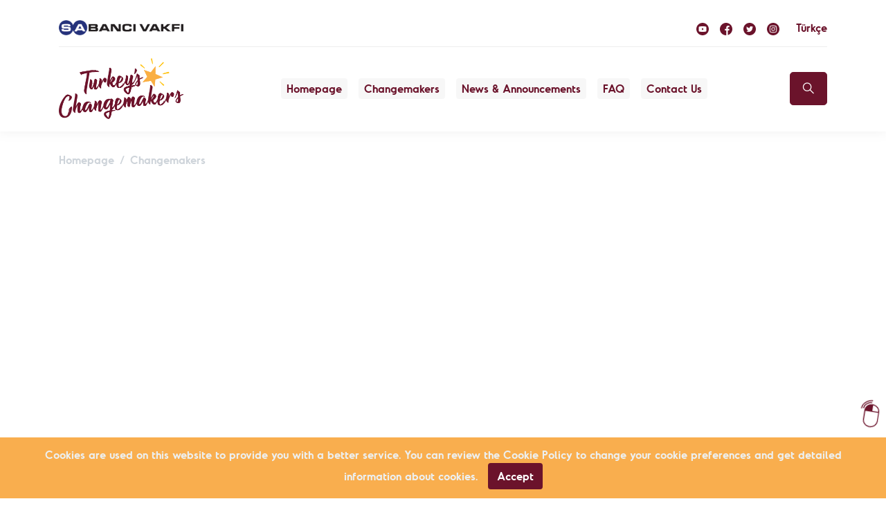

--- FILE ---
content_type: text/html; charset=utf-8
request_url: https://www.farkyaratanlar.org/en-us/changemakers/bogatepe-cevre-ve-yasam-dernegi
body_size: 37021
content:


<!DOCTYPE html>

<html lang="tr" xmlns="http://www.w3.org/1999/xhtml">
<head id="Head1">
    <meta charset="UTF-8">
    <meta name="viewport" content="width=device-width, initial-scale=1.0">
    <meta http-equiv="X-UA-Compatible" content="ie=edge">
    
    <link rel="apple-touch-icon" sizes="180x180" href="/Assets/media/favicon/apple-touch-icon.png">
    <link rel="icon" type="image/png" sizes="32x32" href="/Assets/media/favicon/favicon-32x32.png">
    <link rel="icon" type="image/png" sizes="16x16" href="/Assets/media/favicon/favicon-16x16.png">
    <link rel="manifest" href="/Assets/media/favicon/site.webmanifest">
    <link rel="mask-icon" href="/Assets/media/favicon/safari-pinned-tab.svg" color="#6b132b">
    <link rel="shortcut icon" href="/Assets/media/favicon/favicon.ico">
    <meta name="msapplication-TileColor" content="#6b132b">
    <meta name="msapplication-config" content="/Assets/media/favicon/browserconfig.xml">
    <meta name="theme-color" content="#6b132b">
    <link rel="stylesheet" type="text/css" href="../../assets/css/vendors.bundle.css">
    <link rel="stylesheet" type="text/css" href="../../Assets/css/style.bundle.css">
    <link rel="stylesheet" href="../../Assets/css/cookiealert.css">

    <!-- Google Analytics -->
    <script>    (function (i, s, o, g, r, a, m) {
        i['GoogleAnalyticsObject'] = r; i[r] = i[r] || function () {
            (i[r].q = i[r].q || []).push(arguments)
        }, i[r].l = 1 * new Date(); a = s.createElement(o),
        m = s.getElementsByTagName(o)[0]; a.async = 1; a.src = g; m.parentNode.insertBefore(a, m)
    })(window, document, 'script', 'https://www.google-analytics.com/analytics.js', 'ga');

    ga('create', 'UA-2189484-26', 'farkyaratanlar.org');
    ga('send', 'pageview');</script>

<noscript><iframe src="https://www.googletagmanager.com/ns.html?id=GTM-MT8KJGB"height="0" width="0" style="display:none;visibility:hidden"></iframe></noscript>

<!-- Global site tag (gtag.js) - Google Ads: 871618938 --> <script async src="https://www.googletagmanager.com/gtag/js?id=AW-871618938"></script> <script> window.dataLayer = window.dataLayer || []; function gtag(){dataLayer.push(arguments);} gtag('js', new Date()); gtag('config', 'AW-871618938'); </script> 


    <!-- End Google Analytics -->
<title>
	Fark Yaratanlar
</title><meta name="description" content="Fark Yaratanlar" /><meta name="keywords" content="Fark Yaratanlar" /></head>
<body>
    <form method="post" action="./bogatepe-cevre-ve-yasam-dernegi" id="form1">
<div class="aspNetHidden">
<input type="hidden" name="__VIEWSTATE" id="__VIEWSTATE" value="/[base64]/[base64]/dH38N+OGvx/T81GhojtvA==" />
</div>

<div class="aspNetHidden">

	<input type="hidden" name="__VIEWSTATEGENERATOR" id="__VIEWSTATEGENERATOR" value="CA0B0334" />
</div>
        <!-- LOADER -->
        
        <div class="position-relative">

            <header class='sa-header  sa-header--shadow'>
<div class="sa-header__top">
    <div class="container">
        <div class="sa-header__top__inner d-flex">
            <div class="sa-header__sa-logo">
                <a href="http://www.sabancivakfi.org/tr" target="_blank">
                    <img class="sa-header__sa-logo__light" alt="Sabancı Vakfı" src="../../Assets/media/sabanci-vakfi-logo-light@2x.png">
                    <img class="sa-header__sa-logo__dark" alt="Sabancı Vakfı" src="../../Assets/media/adminLogo.png"></a>
            </div>
            <ul class="nav sa-social align-items-center">
                <li class='nav-item'><a class='nav-link px-1 px-sm-2' href="https://www.youtube.com/user/turkeychangemakers" title='youtube' target="_blank"><img class="sa-icon" src="/Assets/media/social-icons/youtube.svg"></a></li><li class='nav-item'><a class='nav-link px-1 px-sm-2' href="https://www.facebook.com/FarkYaratanlar" title='facebook' target="_blank"><img class="sa-icon" src="/Assets/media/social-icons/facebook.svg"></a></li><li class='nav-item'><a class='nav-link px-1 px-sm-2' href="https://twitter.com/farkyaratanlar" title='twitter' target="_blank"><img class="sa-icon" src="/Assets/media/social-icons/twitter.svg"></a></li><li class='nav-item'><a class='nav-link px-1 px-sm-2' href="https://www.instagram.com/farkyaratanlarsabancivakfi/?hl=tr" title='instagram' target="_blank"><img class="sa-icon" src="/Assets/media/social-icons/instagram.svg"></a></li>
                <li>
                    
                    
        <a class="nav-link pr-0" style='' href="/language.aspx?langcode=tr-tr&pagepath=changemakers/bogatepe-cevre-ve-yasam-dernegi">
            Türkçe
        </a>
    
        <a class="nav-link pr-0" style='display:none;' href="/language.aspx?langcode=en-us&pagepath=changemakers/bogatepe-cevre-ve-yasam-dernegi">
            English
        </a>
    


                </li>
            </ul>
        </div>
    </div>
</div>
<nav class="navbar navbar-expand-lg">
    <div class="container">
        <a class="sa-header__logo navbar-brand" href="/default">
            <img class="sa-header__logo__light" alt="Fark Yaratanlar" src='/assets/media/fark-yaratanlar-logo-light@2x-en.png'>
            <img class="sa-header__logo__dark" alt="Fark Yaratanlar" src='/assets/media/fark-yaratanlar-logo-dark@2x-en.png'>
        </a>
        <div class="d-inline-flex">
            <button class="navbar-mobile-search d-inline-block d-lg-none" data-action="omnisearch-open" data-target="#omnisearch">
                <i class="la la-search la-flip-horizontal"></i>

            </button>
            <button class="navbar-toggler collapsed" type="button" data-toggle="collapse" data-target="#navbarSupportedContent" aria-controls="navbarSupportedContent" aria-expanded="false" aria-label="Toggle navigation">
                <span class="icon-bar top-bar"></span>
                <span class="icon-bar middle-bar"></span>
                <span class="icon-bar bottom-bar"></span>

            </button>

        </div>
        <div class="navbar-collapse navbar-collapse-overlay" id="navbarSupportedContent">
            <ul class="navbar-nav ml-auto">
                <li class='nav-item'><a class='nav-link' href='/default' target='_self'>Homepage</a></li> <li class='nav-item dropdown'><a class='nav-link dropdown-toggle' href='http://www.farkyaratanlar.org/en-us/changemakers' target='_self' id='navbarDropdown' role='button' data-toggle='dropdown' aria-haspopup='true' aria-expanded='false'>Changemakers</a><div class='dropdown-menu dropdown-menu-xl p-0' aria-labelledby='navbarDropdown'> <div class='row no-gutters'> <div class='col-12 col-lg-4'><div class='dropdown-body'> <h6 class='dropdown-header'>Recently</h6> <div class='card'><img src='/assets/upload/services/01atakannalbant-jpg03062025110233.jpg' class='card-img-top' data-object-fit='cover' alt='Hakan Yücel (Bisikletli Kütüphaneci)'><div class='card-body'><h6 class='card-title text-primary'>Atakan Nalbant - Binclusive</h6><p class='card-text'></p><a href='http://www.farkyaratanlar.org/en-us/changemakers/atakan-nalbant--binclusive' class='btn btn-sm'>More<i class='la la-arrow-right ml-2'></i></a></div></div></div></div> <div class='col-12 col-lg-5'> <div class='dropdown-body'><h6 class='dropdown-header'>Themes</h6><div class='row no-gutters'><div class='col-6'><a class='dropdown-item' href='http://www.farkyaratanlar.org/en-us/changemakers?&Type=1&Data=13'>Environment</a></div><div class='col-6'><a class='dropdown-item' href='http://www.farkyaratanlar.org/en-us/changemakers?&Type=1&Data=14'>Education</a></div><div class='col-6'><a class='dropdown-item' href='http://www.farkyaratanlar.org/en-us/changemakers?&Type=1&Data=15'>Economic Development</a></div><div class='col-6'><a class='dropdown-item' href='http://www.farkyaratanlar.org/en-us/changemakers?&Type=1&Data=16'>Health</a></div><div class='col-6'><a class='dropdown-item' href='http://www.farkyaratanlar.org/en-us/changemakers?&Type=1&Data=17'>Social Justice</a></div><div class='col-6'><a class='dropdown-item' href='http://www.farkyaratanlar.org/en-us/changemakers?&Type=1&Data=18'>Civic Participation</a></div><div class='col-12 mt-5 mt-lg-3'><h6 class='dropdown-header'>Recommended tags</h6><div><a href='http://www.farkyaratanlar.org/en-us/changemakers?&Type=1&Key=teacher'><span class='badge badge-pill badge-primary badge-lg mb-3 mb-lg-2'>teacher</span></a> <a href='http://www.farkyaratanlar.org/en-us/changemakers?&Type=1&Key=disabled'><span class='badge badge-pill badge-primary badge-lg mb-3 mb-lg-2'>disabled</span></a> <a href='http://www.farkyaratanlar.org/en-us/changemakers?&Type=1&Key=voluntary'><span class='badge badge-pill badge-primary badge-lg mb-3 mb-lg-2'>voluntary</span></a> <a href='http://www.farkyaratanlar.org/en-us/changemakers?&Type=1&Key=participation'><span class='badge badge-pill badge-primary badge-lg mb-3 mb-lg-2'>participation</span></a> <a href='http://www.farkyaratanlar.org/en-us/changemakers?&Type=1&Key=support'><span class='badge badge-pill badge-primary badge-lg mb-3 mb-lg-2'>support</span></a> <a href='http://www.farkyaratanlar.org/en-us/changemakers'><span class='badge badge-pill badge-primary badge-lg mb-3 mb-lg-2'>foundation</span></a></div></div></div></div></div> <div class='col-12 col-lg-3'> <div class='dropdown-body'><h6 class='dropdown-header'>Season</h6><div class='row no-gutters d-flex d-lg-block'><div class='col-6 col-lg-12'><a class='dropdown-item' href='http://www.farkyaratanlar.org/en-us/changemakers?&Type=1&Period=22'>Season 17th</a></div><div class='col-6 col-lg-12'><a class='dropdown-item' href='http://www.farkyaratanlar.org/en-us/changemakers?&Type=1&Period=20'>Season 16th</a></div><div class='col-6 col-lg-12'><a class='dropdown-item' href='http://www.farkyaratanlar.org/en-us/changemakers?&Type=1&Period=19'>Season 15th</a></div><div class='col-6 col-lg-12'><a class='dropdown-item' href='http://www.farkyaratanlar.org/en-us/changemakers?&Type=1&Period=18'>Season 14th</a></div><div class='col-6 col-lg-12'><a class='dropdown-item' href='http://www.farkyaratanlar.org/en-us/changemakers?&Type=1&Period=17'>Season 13th</a></div><a class='btn btn-sm' href='http://www.farkyaratanlar.org/en-us/changemakers'>All Seasons<i class='la la-arrow-right ml-2'></i></a></div></div></div> </div></div></li><li class='nav-item'><a class='nav-link' href='http://www.farkyaratanlar.org/en-us/news-announcements' target='_self'>News & Announcements</a></li><li class='nav-item'><a class='nav-link' href='http://www.farkyaratanlar.org/en-us/faq' target='_self'>FAQ</a></li><li class='nav-item'><a class='nav-link' href='http://www.farkyaratanlar.org/en-us/contact-us' target='_self'>Contact Us</a></li>
            </ul>

            <div class="d-flex justify-content-center ml-lg-auto d-lg-block">
                
                <a class="btn ml-2 d-none d-lg-inline-block btn-lg" href="#" data-action="omnisearch-open" data-target="#omnisearch">&#8203;<i class="la la-search la-flip-horizontal"></i>
                </a>
            </div>
        </div>
    </div>
</nav>
</header>
	
	  <div id="omnisearch" class="omnisearch">
          <div class="container">
              <div class="omnisearch-container">
                  <div class="omnisearch-form">
                      <div class="form-group">
                          <div class="input-group input-group-merge input-group-flush">
                              <div class="input-group-prepend"><span class="input-group-text"><i class="la la-search la-flip-horizontal"></i></span></div>
                              <input type="text" class="form-control" placeholder='Search...'>
                          </div>
                      </div>
                  </div>
                  <div class="omnisearch-suggestions">
                      <div class="omnisearch__no-result py-5 is-hidden">
                          <h6 class="text-primary">No result.</h6>
                      </div>
                      <div class="omnisearch__loading py-5 is-hidden"><i class="la la-spinner la-spin la-2x text-primary"></i></div>
                      <div class="omnisearch__result row">
                          <div class="col-lg-6">
                              <h6 class="heading">Recommended search</h6>
                              <ul class="list-unstyled mb-0">
                                  <li><a class='list-link' href='/en-us/changemakers/atakan-nalbant--binclusive'><i class='la la-history mr-1'></i><span>Atakan Nalbant - Binclusive</span> - Social Justice</a></li><li><a class='list-link' href='/en-us/changemakers/deniz-toprak--hatay-surf-center'><i class='la la-history mr-1'></i><span>Deniz Toprak - Hatay Surf Center</span> - Education</a></li><li><a class='list-link' href='/en-us/changemakers/ekin-gunduz-ozdemirci-nurten-bayraktar--ekofilm-sustainable-production-platform'><i class='la la-history mr-1'></i><span>Ekin Gündüz Özdemirci & Nurten Bayraktar - EkoFilm: Sustainable Production Platform</span> - Environment</a></li><li><a class='list-link' href='/en-us/changemakers/niyazi-selcuk--green-ants-school'><i class='la la-history mr-1'></i><span>Niyazi Selçuk - Green Ants School</span> - Education</a></li><li><a class='list-link' href='/en-us/changemakers/pervin-aydar-emeklioglu--collective-impact-program-association-textile-atelier'><i class='la la-history mr-1'></i><span>Pervin Aydar Emeklioğlu - Collective Impact Program Association & Textile Atelier</span> - Economic Development</a></li><li><a class='list-link' href='/en-us/changemakers/sevilay-refika-kadioglu--gola-association-for-culture-arts-and-ecology'><i class='la la-history mr-1'></i><span>Sevilay Refika Kadıoğlu - Gola Association for Culture, Arts and Ecology</span> - Environment</a></li><li><a class='list-link' href='/en-us/changemakers/aysenur-sena-tarakci--non-pigmented-person'><i class='la la-history mr-1'></i><span>Ayşenur Sena Tarakçı - Non Pigmented Person</span> - Social Justice</a></li><li><a class='list-link' href='/en-us/changemakers/elif-oguzbal-catikkas-yasemin-kirkagaclioglu--kokopelli-in-the-city'><i class='la la-history mr-1'></i><span>Elif Oğuzbal Çatıkkaş & Yasemin Kırkağaçlıoğlu - Kokopelli in the City</span> - Environment</a></li><li><a class='list-link' href='/en-us/changemakers/gulcin-comert-–-antandros-association'><i class='la la-history mr-1'></i><span>Gülçin Cömert – Antandros Association</span> - Civic Participation</a></li>
                              </ul>
                          </div>
                          <div class="col-lg-6 mt-3 mt-lg-0">
                              <h6 class="heading">Recommended tags</h6>
                              <div>
                                  <a href='http://www.farkyaratanlar.org/en-us/changemakers/?&Type=1&Key=teacher'>
                                      <span class="badge badge-pill badge-primary badge-lg mb-3 mb-lg-2">teacher</span>
                                  </a>
                                  <a href='http://www.farkyaratanlar.org/en-us/changemakers/?&Type=1&Key=disabled'>
                                      <span class="badge badge-pill badge-primary badge-lg mb-3 mb-lg-2">disabled</span>
                                  </a>
                                  <a href='http://www.farkyaratanlar.org/en-us/changemakers/?&Type=1&Key=voluntary'>
                                      <span class="badge badge-pill badge-primary badge-lg mb-3 mb-lg-2">voluntary</span>
                                  </a>
                                  <a href='http://www.farkyaratanlar.org/en-us/changemakers/?&Type=1&Key=participation'>
                                      <span class="badge badge-pill badge-primary badge-lg mb-3 mb-lg-2">participation</span>
                                  </a>
                                  <a href='http://www.farkyaratanlar.org/en-us/changemakers/?&Type=1&Key=support'>
                                      <span class="badge badge-pill badge-primary badge-lg mb-3 mb-lg-2">support</span>
                                  </a>
                                  <a href='http://www.farkyaratanlar.org/en-us/changemakers/?&Type=1&Key=foundation'>
                                      <span class="badge badge-pill badge-primary badge-lg mb-3 mb-lg-2">foundation</span>
                                  </a>
                              </div>
                          </div>
                      </div>
                  </div>
              </div>
          </div>
      </div>






            
    

<main class="sa-main sa-main--padding">
    <section class="sa-breadcrumb mt-3">
        <div class="container">
            <div class="row">
                <div class="col-12">
                    <nav aria-label="breadcrumb">
                        <ol class="breadcrumb">
                            <li class="breadcrumb-item"><a href="/">Homepage</a></li>
                            <li class="breadcrumb-item"><a href='http://www.farkyaratanlar.org/en-us/changemakers'>Changemakers</a></li>
                            
                            
                        </ol>
                    </nav>
                </div>
                <div class="col-12">
                    <span class="badge badge-pill badge-secondary badge-lg"></span><h2 class="mt-2 text-primary"></h2>
                </div>
            </div>
        </div>
    </section>
    <section class="py-3">
        <div class="sa-slick">
            <div class="sa-slick__guide-wrapper">
                <div class="sa-slick__guide">
                    <svg xmlns="http://www.w3.org/2000/svg" class="mouse" width="40" height="58" viewBox="0 0 40 58">
                        <g fill="#FFFFFF" fill-rule="evenodd">
                            <polygon fill-rule="nonzero" points="38.275 23 9.045 23 9.045 25 38.275 25" />
                            <polygon fill-rule="nonzero" points="22.667 10.139 22.667 23.5 24.667 23.5 24.667 10.139" />
                            <path fill-rule="nonzero" d="M23.66 55.3612689C31.1635892 55.3612689 37.2751259 49.7250913 37.2751259 42.8664131L37.2751259 23.5804576C37.2751259 16.7673171 31.1551908 11.1387311 23.66 11.1387311 16.1648092 11.1387311 10.0448741 16.7673171 10.0448741 23.5804576L10.0448741 42.9195424C10.0448741 49.7326829 16.1648092 55.3612689 23.66 55.3612689ZM23.66 57.3612689C15.0958825 57.3612689 8.04487413 50.8763623 8.04487413 42.9195424L8.04487413 23.5804576C8.04487413 15.6236377 15.0958825 9.13873106 23.66 9.13873106 32.2241175 9.13873106 39.2751259 15.6236377 39.2751259 23.5804576L39.2751259 42.8664131C39.2751259 50.8674505 32.2336144 57.3612689 23.66 57.3612689Z" />
                            <path class="mouse-small-click" fill-rule="nonzero" d="M6.57820747 20.1259121C6.57820747 13.448275 14.2805453 6.82054924 21.9266667 6.82054924L21.9266667 4.82054924C13.2371205 4.82054924 4.57820747 12.2713911 4.57820747 20.1259121L6.57820747 20.1259121Z" />
                            <path class="mouse-large-click" fill-rule="nonzero" d="M2.37820747 21.1259121C2.37820747 11.5705676 12.1430608 2.63873106 22.9266667 2.63873106L22.9266667.638731061C11.0763312.638731061.378207465 10.4242229.378207465 21.1259121L2.37820747 21.1259121Z" />
                            <path class="mouse-click" d="M9.64178282 24.1387311C9.64178282 24.1387311 8.4864369 9.65181073 24.0836068 10.1513597 24.0836068 14.1477515 24.0836068 23.6391821 24.0836068 23.6391821L24.0836068 24.1387311 9.64178282 24.1387311Z" />
                        </g></svg>
                </div>
            </div>
            <div class="sa-slick__slider" data-slick='{"variableWidth": true, "arrows": false, "infinite":false, "touchThreshold":10}'>
                <div class="sa-slick__item sa-slick__item--youtube">
                    <div class="sa-slick__item-inner">
                        
                        
                    </div>
                </div>
                
            </div>
        </div>
    </section>
    <section class="py-5">
        <div class="container">
            <div class="row">
                <div class="col-12 col-xl-8 order-last order-xl-first">
                   
                </div>
                <div class="col-12 col-xl-4">
                    <div class="sa-detail-sidebar">
                        <div class="sa-detail-sidebar__container">
                            <div class="info">
							                                
                                 <h4 class="text-primary"> - Epsiode </h4>
                                
                                <h6>Date: </h6>
                            </div>
                            <div class="tags"></div>
                            <ul class="other-links">
                                
                                
                                <li class="social">
                                    <div class="reveal-social">
                                        <i class="la la-share-alt la-lg"></i>
                                        <div class="content">
                                            <span class="social-label">Share</span>
                                            <div class="social-links">
                                               <div class="inner">
                                                   <a href="https://twitter.com/share?url=https://www.farkyaratanlar.org/en-us/changemakers/bogatepe-cevre-ve-yasam-dernegi&amp;hashtags=FarkYaratanlar" target="_blank" aria-label="Twitter'da Paylaş">
                                                       <img class="sa-icon" src="/Assets/media/social-icons/twitter.svg">
                                                   </a>
                                                   <a href="https://www.facebook.com/sharer.php?u=https://www.farkyaratanlar.org/en-us/changemakers/bogatepe-cevre-ve-yasam-dernegi" target="_blank" aria-label="Facebook'ta Paylaş">
                                                       <img class="sa-icon" src="/Assets/media/social-icons/facebook.svg">
                                                   </a>
                                                   <a href="https://wa.me/?text=https://www.farkyaratanlar.org/en-us/changemakers/bogatepe-cevre-ve-yasam-dernegi" target="_blank" aria-label="Whatsapp'ta Paylaş">
                                                       <img class="sa-icon" src="/Assets/media/social-icons/whatsapp.svg">
                                                   </a>
                                                   <a href="mailto:?body=Fark%20Yaratanlar%20https://www.farkyaratanlar.org/en-us/changemakers/bogatepe-cevre-ve-yasam-dernegi&amp;subject=Fark%20Yaratanlar" target="_blank" aria-label="E-posta">
                                                       <img class="sa-icon" src="/Assets/media/social-icons/email.svg">
                                                   </a>

                                               </div>

                                            </div>
                                        </div>
                                    </div>
                                </li>
                            </ul>
                        </div>
                    </div>
                </div>
            </div>
        </div>
    </section>
    <section class="sa-detail-cmMasonry">
        <div class="container">
            <div class="row">
                <div class="col-12 pt-5">
                    <h2 class="sa-section-title sa-section-title--left"><span>SIMILAR Changemakers</span> <a href='http://www.farkyaratanlar.org/en-us/changemakers' class="btn btn-primary d-none d-md-block">All Changemakers<i class="la la-star la-rotate-90 ml-1"></i></a></h2>
                </div>
            </div>
            <div class="row">
                <div class="col-12">
                    <div class="sa-cm-masonry">
                        <div class="sa-cm-masonry__tools">
                            <div>
                              
                            </div>
                            <div>
                                <button class="btn listViewBtn"><i class="la la-list"></i>List view</button>
                                <button class="btn galleryViewBtn d-none"><i class="la la-table"></i>Gallery view</button>
                            </div>
                        </div>
                        <div class="sa-cm-masonry__grid row">
                              
                        </div>
                        <div class="sa-cm-masonry__no-result row">
                            <div class="col-12 text-center">
                                <div class="text-primary">
                                    <div class="sa-cm-masonry__no-result-icon"><i class="la la-times-circle"></i></div>
                                    <h5>Sonuç bulunamadı, lütfen arama kriterlerinizi değiştirip tekrar deneyin.</h5>
                                </div>
                            </div>
                        </div>
                    </div>
                </div>
            </div>
        </div>
    </section>
    

<section class="sa-newsletter py-5">
    <div class="form needs-validation" onsubmit="return false" novalidate>
        <div class="container pt-lg-5">
            <div class="row">
                <div class="col-12">
                    <div class="sa-newsletter__inner">
                        <div class="sa-newsletter__success is-hidden"><i class="la la-check-circle la-lg mr-2"></i>Successfully submitted</div>
                            <div class="sa-newsletter__error is-hidden"><i class="la la-times-circle la-lg mr-2"></i>An error occurred, please try again</div>
                            <div class="sa-newsletter__field-error is-hidden"></div>
                        <div class="sa-newsletter__image">
                            <img src="/assets/media/content/newsletter.png" data-object-fit="cover" alt="Newsletter">
                        </div>
                        <div class="sa-newsletter__body">
                            <h6>Newsletter</h6>
                            <h4>You can receive inspiring news in your inbox by subscribing to our newsletter</h4>
                        </div>
                        <div class="sa-newsletter__form">
                            <div class="sa-newsletter__form__inner">
                                <div class="input-group input-group-merge input-group-flush">
                                    <input type="email" name="email" class="form-control" placeholder='E-mail address' required><div class="input-group-append">
                                        <span class="input-group-text">
                                            <button type="button" class="btn btn-primary btn-submit-form">Send<i class="la la-arrow-right ml-3"></i></button></span>
                                    </div>
                                </div>
                            </div>
                        </div>
                    </div>
                </div>
            </div>
        </div>
    </div>
</section>
    </main>
<div class="modal modal--full modal--video" id="videoModal" tabindex="-1" role="dialog" aria-hidden="true">
    <div class="modal-dialog" role="document">
        <div class="modal-content">
            <button type="button" class="close" data-dismiss="modal" aria-label="Close"><span aria-hidden="true"><i class="la la-close"></i></span></button>
            <div class="modal-body">
                <div class="modal__video-wrapper">
                    <iframe id="videoIframe" src="" allow="autoplay; fullscreen" allowfullscreen="allowfullscreen"></iframe>
                </div>
            </div>
        </div>
    </div>
</div>



    

            


<div class="progress-wrap d-none d-lg-block">
    <svg class="progress-circle svg-content" width="100%" height="100%" viewBox="-1 -1 102 102">
        <path d="M50 1a49 49 0 0 1 0 98 49 49 0 0 1 0-98" />
    </svg>
</div>
<footer class="sa-footer bg-primary">
    <div class="container">
        <div class="row">
            <div class="col-12">
                <div class="sa-footer__top">
                    <div class="sa-footer__menu">
                        <a href='/default' target='_self'>Homepage</a><a href='http://www.farkyaratanlar.org/en-us/changemakers' target='_self'>Changemakers</a><a href='http://www.farkyaratanlar.org/en-us/application' target='_self'>Application</a><a href='http://www.farkyaratanlar.org/en-us/news-announcements' target='_self'>News & Announcements</a><a href='http://www.farkyaratanlar.org/en-us/faq' target='_self'>FAQ</a><a href='http://www.farkyaratanlar.org/en-us/contact-us' target='_self'>Contact Us</a>

                    </div>
                    <div class="sa-footer__social">
                        <a href="https://www.youtube.com/user/turkeychangemakers" title='youtube' target="_blank"><img class="sa-icon" src="/Assets/media/social-icons/youtube.svg"></a><a href="https://www.facebook.com/FarkYaratanlar" title='facebook' target="_blank"><img class="sa-icon" src="/Assets/media/social-icons/facebook.svg"></a><a href="https://twitter.com/farkyaratanlar" title='twitter' target="_blank"><img class="sa-icon" src="/Assets/media/social-icons/twitter.svg"></a><a href="https://www.instagram.com/farkyaratanlarsabancivakfi/?hl=tr" title='instagram' target="_blank"><img class="sa-icon" src="/Assets/media/social-icons/instagram.svg"></a>

                    </div>
                </div>
            </div>
        </div>
    </div>
    <div class="container">
        <div class="row">
            <div class="col-12">
                <div class="sa-footer__middle">
                    <span>The Changemakers Program is managed by the</span>
                    <a href="http://www.sabancivakfi.org/tr" target="_blank">
                        <img alt="Sabancı Vakfı" src="/assets/media/sabanci-vakfi-logo-light@2x.png">
                    </a>
                    <span>.</span>
                </div>
            </div>
        </div>
    </div>
    <div class="sa-footer__decoration--thin"></div>
    <div class="container">
        <div class="row">
            <div class="col-12">
                <div class="sa-footer__bottom">
                    <div class="pr-3 pr-lg-0">Changemakers © 2009-2025 All rights reserved.</div>
                    <div class="d-flex justify-content-center align-items-center">
                        <a href='/assets/upload/documents/kvkk-en.pdf' target="_blank">KVKK Agreement</a>
                        <a href='/en-us/privacy-policy'>Privacy Policy</a>
                        <a href='/en-us/site-map'>Site Map</a>
                    </div>
                </div>
            </div>
        </div>
    </div>
    <div class="sa-footer__decoration"></div>


</footer>

            

<!-- START Bootstrap-Cookie-Alert -->
<div class="alert text-center cookiealert" role="alert">
    Cookies are used on this website to provide you with a better service. You can review the Cookie Policy to change your cookie preferences and get detailed information about cookies.
    <button type="button" class="btn btn-acceptcookies acceptcookies" aria-label="Close">
        Accept
    </button>
</div>
<!-- END Bootstrap-Cookie-Alert -->


<script src="../../Assets/js/vendors.bundle.js"></script>
<script src="../../Assets/js/scripts.bundle.js"></script>
<script src="../../Assets/js/main.js?v=1"></script>
<script src="../../Assets/js/cookiealert.js"></script>


        </div>
    </form>
</body>
</html>


--- FILE ---
content_type: application/javascript
request_url: https://www.farkyaratanlar.org/Assets/js/main.js?v=1
body_size: 8430
content:
window.submitApplicationForm = function (formData) {
    console.log(formData);
    $.ajax({
        url: "/webservices/ApplicationServices.ashx",
        type: "POST",
        //dataType: "JSON",
        headers: {
            "Content-type": "application/json; charset=UTF-8"
        },
        data: JSON.stringify(formData),
        success: function (data) {
            document.getElementById('lblResultID').innerHTML = data;
            //$('#lblResultID').text(<%=Session["AppformID"].ToString() %>);
            ApplicationForm.completeForm(true);
        },
        error: function (request, err) {
            console.log("hata", err);
            document.getElementById('lblResultIDError').innerHTML = request.statusText;
            ApplicationForm.completeForm(false);
        }
    });
};

window.submitContactForm = function (formData) {
    //console.log(formData);
    $.ajax({
        url: "/webservices/ContactServices.ashx",
        type: "POST",
        //dataType: "JSON",
        headers: {
            "Content-type": "application/json; charset=UTF-8"
        },
        data: JSON.stringify(formData),
        success: function (data) {
            //console.log(data);
            ContactForm.completeForm(true);
        },
        error: function (err) {
            //console.log("hata", err);
            ContactForm.completeForm(false);
        }
    });
};

window.submitNewsletterForm = function (email) {
    //console.log(email);
    $.ajax({
        url: "/webservices/NewsletterService.ashx",
        type: "POST",
        // dataType: "JSON",
        //headers: {
        //    "Content-type": "text/html; charset=UTF-8"
        //},
        data: email,
        success: function (data) {
            //console.log(data);
            NewsletterForm.completeForm(true);
        },
        error: function (err) {
            //console.log("hata", err);
            NewsletterForm.completeForm(false);
        }
    });
};

// window.generalSearchOnChange = function (query) {
// // console.log(query);

// return $.ajax({
// url: "https://jsonplaceholder.typicode.com/posts",
// type: "POST",
// dataType: "JSON",
// headers: {
// "Content-type": "application/json; charset=UTF-8"
// },
// data: JSON.stringify({}),
// success: function (data) {
// console.log("sdasd");

// var data = [];
// for (var i = 0; i < 20; i++) {
// data.push(
// {
// link: "#",
// title: "title",
// theme: "theme",
// type: "changemakers"
// },
// {
// link: "#",
// title: "title",
// type: "news"
// }
// );
// }
// Omnisearch.completeForm(data);
// },
// error: function (err) {
// //console.log("hata", err);
// Omnisearch.completeForm(null);
// }
// });
// };

window.generalSearchOnChange = function (query) {
    //console.log(query);
    //$("#hdnSearch").val(query);
    return $.ajax({
        url: "/webservices/GeneralSearch.ashx?query=" + query,
        type: "POST",
        dataType: "JSON",
        //data: $("#hdnSearch").val(),
        headers: {
            "Content-type": "application/json; charset=UTF-8"
        },
        data: JSON.stringify({}),
        success: function (data) {
            Omnisearch.completeForm(data);
        },
        error: function (err) {
            //console.log("hata", err);
            Omnisearch.completeForm(null);
        }
    });
};

window.filterChangeMakers = function (formData) {
    //console.log(formData);
    $("#hdnData").val(JSON.stringify(formData));

    // Ã¶rnek formData
    // "query" ve/veya "theme" ve/veya "city" ve/veya "season" alanlarÄ± boÅŸ geliyor ise onlarla ilgili bir seÃ§im yapÄ±lmamÄ±ÅŸ demektir.
    // range -> sonuÃ§lar arasÄ±ndan hangi aralÄ±ktaki itemlarÄ±n dÃ¶nmesi gerektiÄŸini belirtiyor.

    // var formData = {
    //  range: "0-9",
    //  sort: "asc",
    //  query: "anahtar kelime",
    //  theme: theme_id,
    //  city: city_id,
    //  season: season_id
    //}; 

    //veya

    /* var formData = {
      range: "9-18",
      sort: "asc",
      query: "anahtar kelime",
      theme: theme_id,
      city: city_id,
      season: season_id
    }; */

    //veya

    /* var formData = {
      range: "0-6",
      random: true
    }; */

    $.ajax({
        url: "/WebServices/SearchService.ashx",
        type: "POST",
        dataType: "json",
        data: $("#hdnData").val(),
        headers: {
            "Content-type": "application/json; charset=UTF-8"
        },
        success: function (data) {
            console.log(data);

            //item sayÄ±sÄ± request->range farkÄ±ndan bÃ¼yÃ¼k ise  "hasMore" true dÃ¶nmeli
            //Ã¶rn. range "9-18" fakat bulunan item sayÄ±sÄ± 10 veya daha fazla, o zaman "hasMore" true dÃ¶nmeli
            //Ã¶rn. range "9-18" fakat bulunan item sayÄ±sÄ± 9 veya daha az, o zaman "hasMore" false dÃ¶nmeli

            CmMasonry.completeForm(data);
        },
        error: function (err) {
            console.log("hata", err);
            CmMasonry.completeForm(null);
        }
    });
};

window.filterNews = function (formData) {
    //console.log(formData);
    $("#hdnNews").val(JSON.stringify(formData));

    $.ajax({
        url: "/webservices/SearchNews.ashx",
        type: "POST",
        dataType: "json",
        data: $("#hdnNews").val(),
        headers: {
            "Content-type": "application/json; charset=UTF-8"
        },
        success: function (data) {
            console.log(data);

            NMasonry.completeForm(data);
        },
        error: function (err) {
            console.log("hata", err);
            NMasonry.completeForm(null);
        }
    });
};

//$(document).ready(function () {
//    var announcement = ".announcement";
//    var $announcement = $(announcement);
//    if ($announcement.length > 0) {
//        var $closeBtn = $announcement.find(announcement + "__close-btn");
//        $closeBtn.on("click", function (e) {
//            e.preventDefault();
//            var $parent = $(this).parents(announcement);
//            $parent.slideUp(100, function () {
//                $parent.addClass("is-hidden");
//            });
//        });
//    }
//});


$(document).ready(function () {
    $("#app_section_2_13").change(function () {
        var str = "";
        $("#app_section_2_13 option:selected").each(function () {
            str += $(this).text() + " ";
        });
       // alert(str);
        if (str.indexOf("Diğer") != -1) {
            $("#dv_2_20").show();
            $("#app_section_2_20").prop('required', true);
        }
        else {
            $("#app_section_2_20").prop('required', false);
            $("#app_section_2_20").val('');
            $("#dv_2_20").hide();
        }
    })

    $("#app_section_3_19").change(function () {
        var str = "";
        $("#app_section_3_19 option:selected").each(function () {
            str += $(this).text() + " ";
        });
        if (str.indexOf("Diğer") != -1) {
            $("#dv_3_20").show();
            $("#app_section_3_20").prop('required', true);
        }
        else {
            $("#app_section_3_20").prop('required', false);
            $("#app_section_3_20").val('');
            $("#dv_3_20").hide();
        }
    })

    $("#app_section_1_job").change(function () {
        var str = "";
        $("#app_section_1_job option:selected").each(function () {
            str += $(this).text() + " ";
        });
        if (str.indexOf("Diğer") != -1) {
            $("#dv_1_job").show();
            $("#app_section_1_job_other").prop('required', true);
        }
        else {
            $("#app_section_1_job_other").prop('required', false);
            $("#app_section_1_job_other").val('');
            $("#dv_1_job").hide();
        }
    })

    $("#btnOneri").click(function () {
        $("#dv_age").hide();
        $("#app_section_1_age").prop('required', false);
        $("#dv_gender").hide();
        $("#app_section_1_gender").prop('required', false);
        $("#dv_job").hide();
        $("#app_section_1_job").prop('required', false);
        $("#app_section_1_job_other").prop('required', false);
        $("#app_section_1_phone").prop('required', false);
        $("#sm_section_1_phone").text('Opsiyonel');
        $("#dvPersonelInfo").css("visibility", "visible");
    })
});



//# sourceMappingURL=main.js.map

--- FILE ---
content_type: text/plain
request_url: https://www.google-analytics.com/j/collect?v=1&_v=j102&a=1774547828&t=pageview&_s=1&dl=https%3A%2F%2Fwww.farkyaratanlar.org%2Fen-us%2Fchangemakers%2Fbogatepe-cevre-ve-yasam-dernegi&ul=en-us%40posix&dt=Fark%20Yaratanlar&sr=1280x720&vp=1280x720&_u=IEBAAAABAAAAACAAI~&jid=106369439&gjid=1999123249&cid=2105958644.1769291214&tid=UA-2189484-26&_gid=775640358.1769291214&_r=1&_slc=1&z=2113390815
body_size: -452
content:
2,cG-YQM7K274XT

--- FILE ---
content_type: application/javascript
request_url: https://www.farkyaratanlar.org/Assets/js/scripts.bundle.js
body_size: 30887
content:
var Helpers=function(){return{throttle:function(e,t,n){return function(e,t,n){var a,i;return t||(t=250),function(){var o=n||this,s=+new Date,r=arguments;a&&s<a+t?(clearTimeout(i),i=setTimeout(function(){a=s,e.apply(o,r)},t)):(a=s,e.apply(o,r))}}(e,t,n)},isIE:function(){return e=window.navigator.userAgent,t=e.indexOf("MSIE "),n=e.indexOf("Trident/"),t>0||n>0;var e,t,n},fixObjectFit:function(){"objectFit"in document.documentElement.style==0&&$("img[data-object-fit]").each(function(){var e=$(this).attr("src").replace(/\(/g,"%28").replace(/\)/g,"%29");$(this).css({"background-image":"url("+e+")","background-position":"center","background-size":$(this).attr("data-object-fit")}).attr("src","data:image/svg+xml,%3Csvg xmlns='http://www.w3.org/2000/svg' width='"+$(this).width()+"' height='"+$(this).height()+"'%3E%3C/svg%3E").removeAttr("data-object-fit")})},onElementHeightChange:function(e,t){return function(e,t){var n,a=e.clientHeight;!function i(){n=e.clientHeight,a!=n&&t(),a=n,e.onElementHeightChangeTimer&&clearTimeout(e.onElementHeightChangeTimer),e.onElementHeightChangeTimer=setTimeout(i,200)}()}(e,t)}}}();$(document).ready(function(){function e(e){var t=$(e.target).closest(".dropdown"),n=$(".dropdown-menu",t);setTimeout(function(){var a="click"!==e.type&&$(e.target).closest(".dropdown:hover").length>0;n.toggleClass("show",a),t.toggleClass("show",a),$('[data-toggle="dropdown"]',t).attr("aria-expanded",a)},"mouseleave"===e.type?300:0)}function t(){var t=$(window).width();t<992&&$(".navbar-collapse-overlay").hasClass("show")?($(window).scrollTop(0),$("body").addClass("mobilenav-open")):$("body").removeClass("mobilenav-open"),t>991?($("#navbarDropdown").attr("data-toggle","dropdown"),$("body").on("mouseenter mouseleave",".navbar .dropdown",e).on("click",".navbar .dropdown-menu a",e),$(".navbar .dropdown > a").click(function(e){e.preventDefault(),location.href=this.href})):($("#navbarDropdown").removeAttr("data-toggle"),$("body").off("mouseenter mouseleave",".navbar .dropdown",e))}Helpers.fixObjectFit(),$(".sa-icon").each(function(){var e=$(this),t=e.attr("id"),n=e.attr("class"),a=e.attr("src");$.get(a,function(a){var i=$(a).find("svg");void 0!==t&&(i=i.attr("id",t)),void 0!==n&&(i=i.attr("class",n+" replaced-svg")),!(i=i.removeAttr("xmlns:a")).attr("viewBox")&&i.attr("height")&&i.attr("width")&&i.attr("viewBox","0 0 "+i.attr("height")+" "+i.attr("width")),e.replaceWith(i)},"xml")}),$(".phone-mask").length&&$(".phone-mask").each(function(){$this=$(this),$this.inputmask({mask:"9 (999) 999 99 99"})}),$("textarea").length&&$("textarea").each(function(){if($(this).attr("maxlength")){var e=$(this).attr("maxlength");$(this).after('<span class="char-counter">0 / '+e+"</span>"),$(this).keyup(function(){var t=$(this).val().length;$(this).parent().find(".char-counter").html(t+" / "+e)})}}),$(".sa-select__select2").length&&$(".sa-select__select2").each(function(){var e={theme:"flat",language:"tr"};$(this).data("no-search")&&(e.minimumResultsForSearch=1/0),$(this).select2(e)}),$(".navbar-collapse").on("show.bs.collapse",function(){$(window).scrollTop(0),$("body").addClass("mobilenav-open")}),$(".navbar-collapse").on("hide.bs.collapse",function(){$("body").removeClass("mobilenav-open")}),t(),$("body").on("click","[data-action]",function(e){e.preventDefault();var t=$(this),n=t.data("action"),a=t.data("target");switch(n){case"omnisearch-open":a=t.data("target"),t.addClass("active"),$(a).addClass("show"),$(a).find(".form-control").focus(),$("body").addClass("omnisearch-open").append('<div class="mask-body mask-body-dark" data-action="omnisearch-close" data-target="'+a+'" />');break;case"omnisearch-close":a=t.data("target"),$('[data-action="search-open"]').removeClass("active"),$(a).removeClass("show"),$("body").removeClass("omnisearch-open").find(".mask-body").remove(),setTimeout(Omnisearch.reset,300)}}),$(window).on("resize orientationchange",Helpers.throttle(function(e){t()},300))});var videoSrc,ApplicationForm=function(){var e,t=$(".sa-application-form"),n=t.find("#agreement"),a=t.find(".btn-next-form"),i=t.find(".btn-prev-form"),o=t.find(".btn-submit-form"),s=t.find(".form"),r=t.find(".bs-stepper-pane"),l=o.html(),d=t.find(".form-result--success"),c=t.find(".form-result--error");function m(e,t){e.attr("id");var n=!1;return e.find(".form-control:not(.no-serialize):invalid").each(function(e){$(this).parent().find(".invalid-feedback").text($(this)[0].validationMessage),0===e&&$("html, body").animate({scrollTop:$(this).closest(".form-group").offset().top},500),n=!0}),n}return t.length&&function(t){e=new Stepper(t[0]),n.change(function(){$(this).prop("checked")?a.attr("disabled",!1):a.attr("disabled",!0)}),a.on("click",function(){$(this).data("app-type")&&$("#app_type").val($(this).data("app-type")),e.next()}),i.on("click",function(){e.previous()}),t[0].addEventListener("show.bs-stepper",function(e){s.removeClass("was-validated");var t=e.detail.indexStep,n=t;n>0&&n--;var a=r.eq(n),i=$("#app_type").val();if(s.find(".information-sub-part").hide(),s.find(".information-sub-part .form-control").addClass("no-serialize"),s.find(".information-sub-part[data-type='"+i+"']").show(),s.find(".information-sub-part[data-type='"+i+"'] .form-control").removeClass("no-serialize"),m(a))e.preventDefault(),s.addClass("was-validated");else{var o=s.offset().top;o>0&&window.pageYOffset>o&&$("html, body").animate({scrollTop:o},300,function(){var e=r.eq(t).find("input:text,select,textarea").eq(0);""===e.val()&&e.focus()})}}),o.on("click",function(e){if(e.preventDefault(),$("#app_type").val(),m(s.find("#information-part")))s.addClass("was-validated");else{var t=s.find(".form-control:not(.no-serialize)").serializeArray(),n={};$(t).each(function(e,t){n[t.name]?n[t.name]+=","+t.value:n[t.name]=t.value}),d.hide(),c.hide(),i.attr("disabled","true"),o.find("i").attr("class","la la-spinner la-spin ml-2"),s.after('<div class="sa-application-form__loading"></div>'),window.submitApplicationForm(n)}})}(t),{completeForm:function(n){!function(n){n?d.show():c.show(),i.removeAttr("disabled"),o.html(l),e.next(),t.find(".sa-application-form__loading").remove()}(n)}}}(),BackToTop=function(){var e=$(".progress-wrap"),t=document.querySelector(".progress-wrap path"),n=t.getTotalLength();t.style.transition=t.style.WebkitTransition="none",t.style.strokeDasharray=n+" "+n,t.style.strokeDashoffset=n,t.getBoundingClientRect(),t.style.transition=t.style.WebkitTransition="stroke-dashoffset 10ms linear";var a=50,i=550,o=$(".sa-footer");function s(){var i=$(window).scrollTop(),s=$(document).height()-window.innerHeight,r=n-i*n/s;if(t.style.strokeDashoffset=r,i>a?e.addClass("active-progress"):e.removeClass("active-progress"),i+o.height()>s){var l=i+o.height()-s;e.css("margin-bottom",l+"px")}else e.css("margin-bottom","0px")}$(document).ready(function(){e.length&&$(window).width()>=992&&function(e){s(),$(window).on("scroll",function(){s()}),e.on("click",function(e){return e.preventDefault(),$("html, body").animate({scrollTop:0},i),!1})}(e)})}();function renderVideoSize(){var e=40;$(window).width()<576&&(e=0);var t=$(window).width()-2*e,n=$(window).height()-80,a=0,i=0;n>t?($("#videoModal .modal-content").addClass("flex-row"),(i=.5625*(a=t))>n&&($("#videoModal .modal-content").removeClass("flex-row"),a=1.77*(i=n))):($("#videoModal .modal-content").removeClass("flex-row"),(a=1.77*(i=n))>t&&($("#videoModal .modal-content").addClass("flex-row"),i=.5625*(a=t))),$("#videoModal .modal-body").css({width:a+"px",height:i+"px",margin:"40px "+e+"px"})}$(document).ready(function(){$(".sa-slick__slider").slick(),$(".sa-slick__slider").on("beforeChange",function(){$(".sa-slick__guide-wrapper").addClass("hidden")}),$("#videoModal").length&&($("#videoButton").click(function(){videoSrc=$(this).data("src")}),$("#videoModal").on("shown.bs.modal",function(e){$("#videoIframe").attr("src",videoSrc+"?autoplay=1&amp;modestbranding=1&amp;showinfo=0")}),$("#videoModal").on("hide.bs.modal",function(e){$("#videoIframe").attr("src",videoSrc)}),renderVideoSize(),$(window).on("resize orientationchange",Helpers.throttle(function(e){renderVideoSize()},300)))});var CmMasonry=function(){var e=0,t=0,n=1,a="asc",i=document.querySelector(".sa-cm-masonry"),o=$(".sa-cm-masonry"),s="sa-cm-masonry--list-view",r=o.find(".sa-cm-masonry__grid"),l=o.find(".sa-cm-masonry__no-result"),d=o.find(".galleryViewBtn"),c=o.find(".listViewBtn"),m=o.find(".ascSortBtn"),f=o.find(".descSortBtn"),u=o.find(".shuffleBtn"),h=$(".sa-changemakers-masonry"),p=h.find(".button-search"),v=h.find(".loadMoreBtn"),g=9,y=6,w="0-"+g,C='<div class="sa-cm-masonry__loading"><i class="la la-spinner la-spin"></i></div>',x='<div class="sa-cm-masonry__item col-12 col-md-6 col-lg-4 mb-5">       <div class="d-flex h-100 flex-column">         <div class="card">           <div class="card-img-wrapper">            <img src="{{image}}" class="card-img-top" data-object-fit="cover" alt="{{title}}">          </div>          <div class="card-body">            <span class="badge badge-pill badge-secondary badge-lg">{{theme}}</span>            <h5 class="card-title">{{title}}</h5>            <p class="card-text">{{text}}</p>          </div>          <a href="{{link}}" class="card-link"></a>        </div>      </div>    </div>';function b(){if(Helpers.isIE()){var e=0;o.find(".sa-cm-masonry__item>div").removeClass("h-100").css("height","auto"),o.find(".sa-cm-masonry__item").each(function(){e<$(this).height()&&(e=$(this).height())}),o.find(".sa-cm-masonry__item>div").css("height",e+"px")}Helpers.fixObjectFit()}function _(e){null===e?(r.html(""),l.removeClass("is-hidden"),v.addClass("is-hidden")):(e.hasMore&&v.length>0?v.removeClass("is-hidden"):v.addClass("is-hidden"),0===parseInt(w.split("-")[0])&&r.html(""),l.addClass("is-hidden"),$.each(e.items,function(e,t){var n=x;$.each(t,function(e,t){var a=new RegExp("{{"+e+"}}","g");n=n.replace(a,t)}),r.append(n)}));b(),o.hasClass("is-loading")&&(o.removeClass("is-loading"),o.find(".sa-cm-masonry__loading").remove())}function k(){e===t?(o.addClass(s),d.removeClass("d-none"),c.addClass("d-none"),e=n):(o.removeClass(s),d.addClass("d-none"),c.removeClass("d-none"),e=t),b()}function T(){"asc"===a?(f.removeClass("d-none"),m.addClass("d-none"),a="desc"):(m.removeClass("d-none"),f.addClass("d-none"),a="asc"),w="0-"+o.find(".sa-cm-masonry__item").length,S()}function S(e){e=e||"";o.hasClass("is-loading")||(o.addClass("is-loading"),o.append(C));var t=h.find(".sa-select__select2[data-name='theme']").val(),n=h.find(".sa-select__select2[data-name='city']").val(),i=h.find(".sa-select__select2[data-name='season']").val(),s=h.find("input[data-name='query']").val(),r={range:w,sort:a,query:s,theme:t,city:n,season:i};"shuffle"===e&&(r={range:w,random:!0}),window.filterChangeMakers(r)}return i&&(b(),l.addClass("is-hidden"),d.on("click",function(e){e.preventDefault(),k()}),c.on("click",function(e){e.preventDefault(),k()}),m.on("click",function(e){e.preventDefault(),T()}),f.on("click",function(e){e.preventDefault(),T()}),u.on("click",function(e){e.preventDefault(),w="0-"+y,S("shuffle")}),p.on("click",function(e){e.preventDefault(),w="0-"+g,S()}),h.find("input[data-name='query']").keypress(function(e){if(13==e.which)return p.click(),!1}),v.on("click",function(e){e.preventDefault(),w=o.find(".sa-cm-masonry__item").length+"-"+(o.find(".sa-cm-masonry__item").length+g),S()}),h.find(".sa-select__select2").on("select2:select",function(e){w="0-"+g,S()})),{completeForm:function(e){_(e)}}}(),ContactForm=function(){var e=$(".sa-contact-form"),t=e.find(".btn-submit-form"),n=e.find(".form"),a=t.html(),i=e.find(".form-result--success"),o=e.find(".form-result--error");return e.length&&(i.addClass("is-hidden"),o.addClass("is-hidden"),t.on("click",function(e){if(e.preventDefault(),n.removeClass("was-validated"),o=!1,n.find(".form-control:not(.no-serialize):invalid").each(function(e){$(this).parent().find(".invalid-feedback").text($(this)[0].validationMessage),0===e&&$("html, body").animate({scrollTop:$(this).closest(".form-group").offset().top},500),o=!0}),o)n.addClass("was-validated");else{var a=n.find(".form-control:not(.no-serialize)").serializeArray(),i={};$(a).each(function(e,t){i[t.name]=t.value}),t.find("i").attr("class","la la-spinner la-spin ml-2"),n.after('<div class="sa-contact-form__loading"></div>'),window.submitContactForm(i)}var o})),{completeForm:function(s){!function(s){t.html(a).addClass("is-hidden"),s?(n.find(".form-control").val(""),i.removeClass("is-hidden")):o.removeClass("is-hidden"),setTimeout(function(){e.find(".sa-contact-form__loading").remove(),i.addClass("is-hidden"),o.addClass("is-hidden"),t.removeClass("is-hidden")},3e3)}(s)}}}();!function(e){e.fn.countTo=function(t){return t=t||{},e(this).each(function(){var n=e.extend({},e.fn.countTo.defaults,{from:e(this).data("from"),to:e(this).data("to"),speed:e(this).data("speed"),refreshInterval:e(this).data("refresh-interval"),decimals:e(this).data("decimals")},t),a=Math.ceil(n.speed/n.refreshInterval),i=(n.to-n.from)/a,o=this,s=e(this),r=0,l=n.from,d=s.data("countTo")||{};function c(e){var t=n.formatter.call(o,e,n);s.text(t)}s.data("countTo",d),d.interval&&clearInterval(d.interval),d.interval=setInterval(function(){r++,c(l+=i),"function"==typeof n.onUpdate&&n.onUpdate.call(o,l),r>=a&&(s.removeData("countTo"),clearInterval(d.interval),l=n.to,"function"==typeof n.onComplete&&n.onComplete.call(o,l))},n.refreshInterval),c(l)})},e.fn.countTo.defaults={from:0,to:0,speed:1e3,refreshInterval:100,decimals:0,formatter:function(e,t){return e.toFixed(t.decimals)},onUpdate:null,onComplete:null}}(jQuery);var Counter=function(){var e=$(".counter");e.length&&function(e){e.on("inview",function(e,t){var n=$(this);t&&!n.hasClass("counting-finished")&&n.countTo({formatter:function(e,t){return e.toFixed(t.decimals)},onUpdate:function(e){},onComplete:function(e){n.addClass("counting-finished")}})})}(e)}(),HomeHero=function(){var e=$(".sa-home-hero");e.length&&function(e){var t=document.querySelector(".sa-home-hero"),n=t.querySelector(".sa-home-hero__shape"),a=Array.prototype.slice.apply(t.querySelectorAll(".sa-home-hero__image")),i=window.innerHeight/2,o=window.innerWidth/2,s=t.querySelector(".sa-home-hero__heading__big");TweenMax.set(s,{y:100,opacity:0}),TweenMax.to(s,5,{y:50,opacity:1,ease:Power3.easeOut});var r=t.querySelector(".sa-home-hero__heading__small");TweenMax.set(r,{y:50,opacity:0}),TweenMax.to(r,5,{y:0,opacity:1,ease:Power3.easeOut}),TweenMax.set(n,{y:i/20,x:o/20,transformOrigin:"center",transformPerspective:1500}),TweenMax.set(a[0],{y:-i/20,x:o/20,transformOrigin:"center",transformPerspective:1500}),TweenMax.set(a[1],{y:-i/15,x:o/15,transformOrigin:"center",transformPerspective:1e3}),TweenMax.set(a[2],{y:-i/10,x:o/10,transformOrigin:"center",transformPerspective:500}),TweenMax.set(a[3],{y:i/20,x:o/20,transformOrigin:"center",transformPerspective:1500}),TweenMax.set(a[4],{y:i/10,x:o/10,transformOrigin:"center",transformPerspective:500}),TweenMax.set(a[5],{y:i/15,x:o/15,transformOrigin:"center",transformPerspective:1e3}),t.addEventListener("mousemove",function(e){var t=e.clientX/window.innerWidth-.5,i=e.clientY/window.innerHeight-.5,o=e.clientY,s=e.clientX;TweenMax.to(n,1,{y:o/20,x:s/20,ease:Power1.easeOut}),TweenMax.to(a[0],1,{y:-o/20,x:s/20,rotationY:25*t,rotationX:25*i,ease:Power1.easeOut}),TweenMax.to(a[1],1,{y:-o/15,x:s/15,rotationY:25*t,rotationX:25*i,ease:Power1.easeOut}),TweenMax.to(a[2],1,{y:-o/10,x:s/10,rotationY:25*t,rotationX:25*i,ease:Power1.easeOut}),TweenMax.to(a[3],1,{y:o/20,x:s/20,rotationY:25*t,rotationX:25*i,ease:Power1.easeOut}),TweenMax.to(a[4],1,{y:o/10,x:s/10,rotationY:25*t,rotationX:25*i,ease:Power1.easeOut}),TweenMax.to(a[5],1,{y:o/15,x:s/15,rotationY:25*t,rotationX:25*i,ease:Power1.easeOut})});var l=0;$(window).scroll(function(e){var t=$(this).scrollTop();t-5>l?$(".sa-home-hero__scroll").filter(":not(:animated)").fadeOut():t+5<l&&$(".sa-home-hero__scroll").filter(":not(:animated)").fadeIn(),l=t})}()}(),NMasonry=function(){var e=0,t=0,n=1,a="asc",i=document.querySelector(".sa-n-masonry"),o=$(".sa-n-masonry"),s="sa-n-masonry--list-view",r=o.find(".sa-n-masonry__grid"),l=o.find(".sa-n-masonry__no-result"),d=o.find(".galleryViewBtn"),c=o.find(".listViewBtn"),m=o.find(".ascSortBtn"),f=o.find(".descSortBtn"),u=$(".sa-news-masonry"),h=u.find(".button-search"),p=u.find(".loadMoreBtn"),v=9,g="0-"+v,y='<div class="sa-n-masonry__loading"><i class="la la-spinner la-spin"></i></div>',w='<div class="sa-n-masonry__item col-12 col-md-6 col-lg-4 mb-5">    <div class="d-flex h-100 flex-column">      <div class="card">        <div class="card-img-wrapper">          <img src="{{image}}" class="card-img-top" data-object-fit="cover" alt="{{title}}">        </div>        <div class="card-body">          <h5 class="card-title text-primary">{{title}}</h5>          <h6 class="text-secondary">{{date}}</h6>          <p class="card-text">{{text}}</p>          <span class="btn btn-primary">Devam <i class="la la-arrow-right ml-2"></i></span>        </div>        <a href="{{link}}" class="card-link"></a>      </div>    </div>  </div>';function C(){if(Helpers.isIE()){var e=0;o.find(".sa-n-masonry__item>div").removeClass("h-100").css("height","auto"),o.find(".sa-n-masonry__item").each(function(){e<$(this).height()&&(e=$(this).height())}),o.find(".sa-n-masonry__item>div").css("height",e+"px")}Helpers.fixObjectFit()}function x(e){null===e?(r.html(""),l.removeClass("is-hidden"),p.addClass("is-hidden")):(e.hasMore&&p.length>0?p.removeClass("is-hidden"):p.addClass("is-hidden"),0===parseInt(g.split("-")[0])&&r.html(""),l.addClass("is-hidden"),$.each(e.items,function(e,t){var n=w;$.each(t,function(e,t){var a=new RegExp("{{"+e+"}}","g");n=n.replace(a,t)}),r.append(n)}));C(),o.hasClass("is-loading")&&(o.removeClass("is-loading"),o.find(".sa-n-masonry__loading").remove())}function b(){e===t?(o.addClass(s),d.removeClass("d-none"),c.addClass("d-none"),e=n):(o.removeClass(s),d.addClass("d-none"),c.removeClass("d-none"),e=t),C()}function _(){"asc"===a?(f.removeClass("d-none"),m.addClass("d-none"),a="desc"):(m.removeClass("d-none"),f.addClass("d-none"),a="asc"),g="0-"+o.find(".sa-n-masonry__item").length,k()}function k(){o.hasClass("is-loading")||(o.addClass("is-loading"),o.append(y));var e=u.find("input[data-name='query']").val(),t={range:g,sort:a,query:e};window.filterNews(t)}return i&&(C(),l.addClass("is-hidden"),d.on("click",function(e){e.preventDefault(),b()}),c.on("click",function(e){e.preventDefault(),b()}),m.on("click",function(e){e.preventDefault(),_()}),f.on("click",function(e){e.preventDefault(),_()}),h.on("click",function(e){e.preventDefault(),g="0-"+v,k()}),u.find("input[data-name='query']").keypress(function(e){if(13==e.which)return h.click(),!1}),p.on("click",function(e){e.preventDefault(),g=o.find(".sa-n-masonry__item").length+"-"+(o.find(".sa-n-masonry__item").length+v),k()})),{completeForm:function(e){x(e)}}}(),NewsletterForm=function(){var e=$(".sa-newsletter"),t=e.find(".btn-submit-form"),n=e.find(".form"),a=t.html(),i=$(".sa-newsletter").find(".sa-newsletter__success"),o=$(".sa-newsletter").find(".sa-newsletter__error"),s=$(".sa-newsletter").find(".sa-newsletter__field-error");function r(){var e=!1;if(n.find(".form-control")[0].validity.valid)s.text("").addClass("is-hidden");else{var t=n.find(".form-control:invalid")[0].validationMessage;s.text(t).removeClass("is-hidden"),e=!0}return e}return e.length&&(i.addClass("is-hidden"),o.addClass("is-hidden"),s.addClass("is-hidden"),n.find(".form-control").on("change keyup",function(){r()}),t.on("click",function(e){if(e.preventDefault(),!r()){var a=n.find(".form-control").val();t.find("i").attr("class","la la-spinner la-spin ml-2"),i.parent().append('<div class="sa-newsletter__loading"></div>'),window.submitNewsletterForm(a)}})),{completeForm:function(s){!function(s){t.html(a),s?(n.find(".form-control").val(""),i.removeClass("is-hidden")):o.removeClass("is-hidden"),setTimeout(function(){e.find(".sa-newsletter__loading").remove(),i.addClass("is-hidden"),o.addClass("is-hidden")},3e3)}(s)}}}(),Omnisearch=function(){var e=$(".omnisearch"),t=e.find(".form-control"),n=e.find(".omnisearch__result"),a=n.html(),i=e.find(".omnisearch__no-result"),o=e.find(".omnisearch__loading");return e.length&&(i.addClass("is-hidden"),o.addClass("is-hidden"),t.on("keydown",function(e){if(13==e.keyCode)return e.preventDefault(),!1}),t.on("keyup",Helpers.throttle(function(){o.removeClass("is-hidden"),n.addClass("is-hidden"),i.addClass("is-hidden");var e=t.val();0===e.length?(n.html(a).removeClass("is-hidden"),o.addClass("is-hidden")):window.generalSearchOnChange(e)},1e3))),{completeForm:function(e){!function(e){if(null===e)n.addClass("is-hidden"),o.addClass("is-hidden"),i.removeClass("is-hidden");else{o.addClass("is-hidden"),i.addClass("is-hidden");var t='<div class="col-12 p-0"> <ul class="list-unstyled mb-0 d-lg-flex flex-wrap" style="max-height:200px; overflow-y:auto;">';$.each(e,function(e,n){var a="la-newspaper-o",i="";"news"!==n.type&&(a="la-star",i=" - "+n.theme),t+='<li class="col-12 col-lg-6"><a class="list-link" href="'+n.link+'"><i class="la '+a+' mr-1"></i><span>'+n.title+"</span>"+i+"</a></li>"}),t+="</ul></div>",n.html(t).removeClass("is-hidden")}}(e)},reset:function(){t.val(""),o.addClass("is-hidden"),i.addClass("is-hidden"),n.html(a).removeClass("is-hidden")}}}(),ScrollingHero=function(){var e=$(".sa-scrolling-hero");e.length&&function(e){$(window).scroll(function(t){$(this).scrollTop()-5>0?e.addClass("is-scrolled"):e.removeClass("is-scrolled")})}(e)}();!function(e){"use strict";var t={tagClass:function(e){return"badge badge-primary badge-lg"},focusClass:"focus",itemValue:function(e){return e?e.toString():e},itemText:function(e){return this.itemValue(e)},itemTitle:function(e){return null},freeInput:!0,addOnBlur:!0,maxTags:void 0,maxChars:void 0,confirmKeys:[13,44],delimiter:",",delimiterRegex:null,cancelConfirmKeysOnEmpty:!1,onTagExists:function(e,t){t.hide().fadeIn()},trimValue:!1,allowDuplicates:!1,triggerChange:!0,editOnBackspace:!1};function n(t,n){this.isInit=!0,this.itemsArray=[],this.$element=e(t),this.$element.addClass("sr-only"),this.isSelect="SELECT"===t.tagName,this.multiple=this.isSelect&&t.hasAttribute("multiple"),this.objectItems=n&&n.itemValue,this.placeholderText=t.hasAttribute("placeholder")?this.$element.attr("placeholder"):"",this.inputSize=Math.max(1,this.placeholderText.length),this.$container=e('<div class="bootstrap-tagsinput"></div>'),this.$input=e('<input type="text" placeholder="'+this.placeholderText+'"/>').appendTo(this.$container),this.$element.before(this.$container),this.build(n),this.isInit=!1}function a(e,t){if("function"!=typeof e[t]){var n=e[t];e[t]=function(e){return e[n]}}}function i(e,t){if("function"!=typeof e[t]){var n=e[t];e[t]=function(){return n}}}n.prototype={constructor:n,add:function(t,n,a){var i=this;if(!(i.options.maxTags&&i.itemsArray.length>=i.options.maxTags)&&(!1===t||t)){if("string"==typeof t&&i.options.trimValue&&(t=e.trim(t)),"object"==typeof t&&!i.objectItems)throw"Can't add objects when itemValue option is not set";if(!t.toString().match(/^\s*$/)){if(i.isSelect&&!i.multiple&&i.itemsArray.length>0&&i.remove(i.itemsArray[0]),"string"==typeof t&&"INPUT"===this.$element[0].tagName){var o=i.options.delimiterRegex?i.options.delimiterRegex:i.options.delimiter,r=t.split(o);if(r.length>1){for(var l=0;l<r.length;l++)this.add(r[l],!0);return void(n||i.pushVal(i.options.triggerChange))}}var d=i.options.itemValue(t),c=i.options.itemText(t),m=i.options.tagClass(t),f=i.options.itemTitle(t),u=e.grep(i.itemsArray,function(e){return i.options.itemValue(e)===d})[0];if(!u||i.options.allowDuplicates){if(!(i.items().toString().length+t.length+1>i.options.maxInputLength)){var h=e.Event("beforeItemAdd",{item:t,cancel:!1,options:a});if(i.$element.trigger(h),!h.cancel){i.itemsArray.push(t);var p=e('<span class="badge '+s(m)+(null!==f?'" title="'+f:"")+'">'+s(c)+'<span data-role="remove"></span></span>');p.data("item",t),i.findInputWrapper().before(p);var v=e('option[value="'+encodeURIComponent(d).replace(/"/g,'\\"')+'"]',i.$element).length||e('option[value="'+s(d).replace(/"/g,'\\"')+'"]',i.$element).length;if(i.isSelect&&!v){var g=e("<option selected>"+s(c)+"</option>");g.data("item",t),g.attr("value",d),i.$element.append(g)}n||i.pushVal(i.options.triggerChange),i.options.maxTags!==i.itemsArray.length&&i.items().toString().length!==i.options.maxInputLength||i.$container.addClass("bootstrap-tagsinput-max"),e(".typeahead, .twitter-typeahead",i.$container).length&&i.$input.typeahead("val",""),this.isInit?i.$element.trigger(e.Event("itemAddedOnInit",{item:t,options:a})):i.$element.trigger(e.Event("itemAdded",{item:t,options:a}))}}}else if(i.options.onTagExists){var y=e(".badge",i.$container).filter(function(){return e(this).data("item")===u});i.options.onTagExists(t,y)}}}},remove:function(t,n,a){var i=this;if(i.objectItems&&(t=(t="object"==typeof t?e.grep(i.itemsArray,function(e){return i.options.itemValue(e)==i.options.itemValue(t)}):e.grep(i.itemsArray,function(e){return i.options.itemValue(e)==t}))[t.length-1]),t){var o=e.Event("beforeItemRemove",{item:t,cancel:!1,options:a});if(i.$element.trigger(o),o.cancel)return;e(".badge",i.$container).filter(function(){return e(this).data("item")===t}).remove(),e("option",i.$element).filter(function(){return e(this).data("item")===t}).remove(),-1!==e.inArray(t,i.itemsArray)&&i.itemsArray.splice(e.inArray(t,i.itemsArray),1)}n||i.pushVal(i.options.triggerChange),i.options.maxTags>i.itemsArray.length&&i.$container.removeClass("bootstrap-tagsinput-max"),i.$element.trigger(e.Event("itemRemoved",{item:t,options:a}))},removeAll:function(){for(e(".badge",this.$container).remove(),e("option",this.$element).remove();this.itemsArray.length>0;)this.itemsArray.pop();this.pushVal(this.options.triggerChange)},refresh:function(){var t=this;e(".badge",t.$container).each(function(){var n=e(this),a=n.data("item"),i=t.options.itemValue(a),o=t.options.itemText(a),r=t.options.tagClass(a);(n.attr("class",null),n.addClass("badge "+s(r)),n.contents().filter(function(){return 3==this.nodeType})[0].nodeValue=s(o),t.isSelect)&&e("option",t.$element).filter(function(){return e(this).data("item")===a}).attr("value",i)})},items:function(){return this.itemsArray},pushVal:function(){var t=this,n=e.map(t.items(),function(e){return t.options.itemValue(e).toString()});t.$element.val(n.join(t.options.delimiter)),t.options.triggerChange&&t.$element.trigger("change")},build:function(n){var o=this;if(o.options=e.extend({},t,n),o.objectItems&&(o.options.freeInput=!1),a(o.options,"itemValue"),a(o.options,"itemText"),i(o.options,"tagClass"),o.options.typeahead){var s=o.options.typeahead||{};i(s,"source"),o.$input.typeahead(e.extend({},s,{source:function(t,n){function a(e){for(var t=[],a=0;a<e.length;a++){var s=o.options.itemText(e[a]);i[s]=e[a],t.push(s)}n(t)}this.map={};var i=this.map,r=s.source(t);e.isFunction(r.success)?r.success(a):e.isFunction(r.then)?r.then(a):e.when(r).then(a)},updater:function(e){return o.add(this.map[e]),this.map[e]},matcher:function(e){return-1!==e.toLowerCase().indexOf(this.query.trim().toLowerCase())},sorter:function(e){return e.sort()},highlighter:function(e){var t=new RegExp("("+this.query+")","gi");return e.replace(t,"<strong>$1</strong>")}}))}if(o.options.typeaheadjs){var l=o.options.typeaheadjs;e.isArray(l)||(l=[null,l]),e.fn.typeahead.apply(o.$input,l).on("typeahead:selected",e.proxy(function(e,t,n){var a=0;l.some(function(e,t){return e.name===n&&(a=t,!0)}),l[a].valueKey?o.add(t[l[a].valueKey]):o.add(t),o.$input.typeahead("val","")},o))}o.$container.on("click",e.proxy(function(e){o.$element.attr("disabled")||o.$input.removeAttr("disabled"),o.$input.focus()},o)),o.options.addOnBlur&&o.options.freeInput&&o.$input.on("focusout",e.proxy(function(t){0===e(".typeahead, .twitter-typeahead",o.$container).length&&(o.add(o.$input.val()),o.$input.val(""))},o)),o.$container.on({focusin:function(){o.$container.addClass(o.options.focusClass)},focusout:function(){o.$container.removeClass(o.options.focusClass)}}),o.$container.on("keydown","input",e.proxy(function(t){var n=e(t.target),a=o.findInputWrapper();if(o.$element.attr("disabled"))o.$input.attr("disabled","disabled");else{switch(t.which){case 8:if(0===r(n[0])){var i=a.prev();i.length&&(!0===o.options.editOnBackspace&&n.val(i.data("item")),o.remove(i.data("item")))}break;case 46:if(0===r(n[0])){var s=a.next();s.length&&o.remove(s.data("item"))}break;case 37:var l=a.prev();0===n.val().length&&l[0]&&(l.before(a),n.focus());break;case 39:var d=a.next();0===n.val().length&&d[0]&&(d.after(a),n.focus())}var c=n.val().length,m=c+Math.ceil(c/5)+1;n.attr("size",Math.max(this.inputSize,m))}},o)),o.$container.on("keypress","input",e.proxy(function(t){var n=e(t.target);if(o.$element.attr("disabled"))o.$input.attr("disabled","disabled");else{var a,i,s,r=n.val(),l=o.options.maxChars&&r.length>=o.options.maxChars;o.options.freeInput&&(a=t,i=o.options.confirmKeys,s=!1,e.each(i,function(e,t){if("number"==typeof t&&a.which===t)return s=!0,!1;if(a.which===t.which){var n=!t.hasOwnProperty("altKey")||a.altKey===t.altKey,i=!t.hasOwnProperty("shiftKey")||a.shiftKey===t.shiftKey,o=!t.hasOwnProperty("ctrlKey")||a.ctrlKey===t.ctrlKey;if(n&&i&&o)return s=!0,!1}}),s||l)&&(0!==r.length&&(o.add(l?r.substr(0,o.options.maxChars):r),n.val("")),!1===o.options.cancelConfirmKeysOnEmpty&&t.preventDefault());var d=n.val().length,c=d+Math.ceil(d/5)+1;n.attr("size",Math.max(this.inputSize,c))}},o)),o.$container.on("click","[data-role=remove]",e.proxy(function(t){o.$element.attr("disabled")||o.remove(e(t.target).closest(".badge").data("item"))},o)),o.options.itemValue===t.itemValue&&("INPUT"===o.$element[0].tagName?o.add(o.$element.val()):e("option",o.$element).each(function(){o.add(e(this).attr("value"),!0)}))},destroy:function(){this.$container.off("keypress","input"),this.$container.off("click","[role=remove]"),this.$container.remove(),this.$element.removeData("tagsinput"),this.$element.show()},focus:function(){this.$input.focus()},input:function(){return this.$input},findInputWrapper:function(){for(var t=this.$input[0],n=this.$container[0];t&&t.parentNode!==n;)t=t.parentNode;return e(t)}},e.fn.tagsinput=function(t,a,i){var o=[];return this.each(function(){var s=e(this).data("tagsinput");if(s)if(t||a){if(void 0!==s[t]){if(3===s[t].length&&void 0!==i)var r=s[t](a,null,i);else r=s[t](a);void 0!==r&&o.push(r)}}else o.push(s);else s=new n(this,t),e(this).data("tagsinput",s),o.push(s),"SELECT"===this.tagName&&e("option",e(this)).attr("selected","selected"),e(this).val(e(this).val())}),"string"==typeof t?o.length>1?o:o[0]:o},e.fn.tagsinput.Constructor=n;var o=e("<div />");function s(e){return e?o.text(e).html():""}function r(e){var t=0;if(document.selection){e.focus();var n=document.selection.createRange();n.moveStart("character",-e.value.length),t=n.text.length}else(e.selectionStart||"0"==e.selectionStart)&&(t=e.selectionStart);return t}e(function(){e("input[data-role=tagsinput], select[multiple][data-role=tagsinput]").tagsinput()})}(window.jQuery);
//# sourceMappingURL=scripts.bundle.js.map
